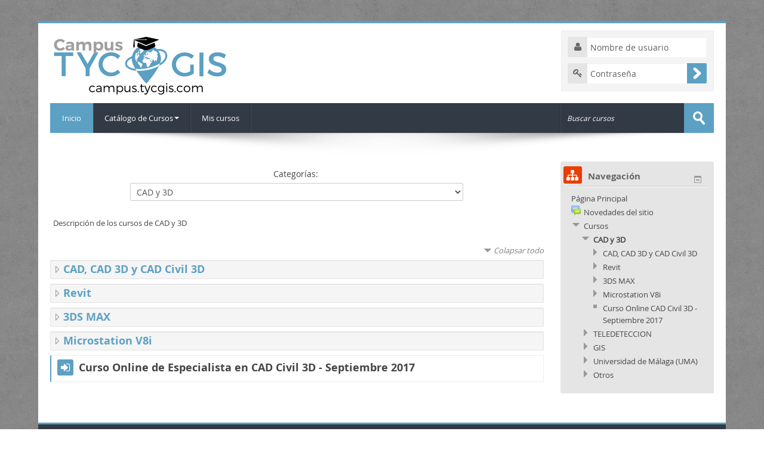

--- FILE ---
content_type: text/html; charset=utf-8
request_url: http://campus.tycgis.com/course/index.php?categoryid=2
body_size: 11020
content:
<!DOCTYPE html>
<html  dir="ltr" lang="es-es" xml:lang="es-es">
<head>
    <title>Inicio: CAD y 3D</title>
    <link rel="shortcut icon" href="http://campus.tycgis.com/theme/image.php?theme=lambda&amp;component=theme&amp;rev=1566978775&amp;image=favicon" />
    <meta http-equiv="Content-Type" content="text/html; charset=utf-8" />
<meta name="keywords" content="moodle, Inicio: CAD y 3D" />
<script type="text/javascript">
//<![CDATA[
var M = {}; M.yui = {};
M.pageloadstarttime = new Date();
M.cfg = {"wwwroot":"http:\/\/campus.tycgis.com","sesskey":"pS6ymZOdeJ","loadingicon":"http:\/\/campus.tycgis.com\/theme\/image.php?theme=lambda&component=core&rev=1566978775&image=i%2Floading_small","themerev":"1566978775","slasharguments":0,"theme":"lambda","jsrev":"1566978775","svgicons":true};var yui1ConfigFn = function(me) {if(/-skin|reset|fonts|grids|base/.test(me.name)){me.type='css';me.path=me.path.replace(/\.js/,'.css');me.path=me.path.replace(/\/yui2-skin/,'/assets/skins/sam/yui2-skin')}};
var yui2ConfigFn = function(me) {var parts=me.name.replace(/^moodle-/,'').split('-'),component=parts.shift(),module=parts[0],min='-min';if(/-(skin|core)$/.test(me.name)){parts.pop();me.type='css';min=''};if(module){var filename=parts.join('-');me.path=component+'/'+module+'/'+filename+min+'.'+me.type}else me.path=component+'/'+component+'.'+me.type};
YUI_config = {"debug":false,"base":"http:\/\/campus.tycgis.com\/lib\/yuilib\/3.13.0\/","comboBase":"http:\/\/campus.tycgis.com\/theme\/yui_combo.php?","combine":true,"filter":null,"insertBefore":"firstthemesheet","groups":{"yui2":{"base":"http:\/\/campus.tycgis.com\/lib\/yuilib\/2in3\/2.9.0\/build\/","comboBase":"http:\/\/campus.tycgis.com\/theme\/yui_combo.php?","combine":true,"ext":false,"root":"2in3\/2.9.0\/build\/","patterns":{"yui2-":{"group":"yui2","configFn":yui1ConfigFn}}},"moodle":{"name":"moodle","base":"http:\/\/campus.tycgis.com\/theme\/yui_combo.php?m\/1566978775\/","combine":true,"comboBase":"http:\/\/campus.tycgis.com\/theme\/yui_combo.php?","ext":false,"root":"m\/1566978775\/","patterns":{"moodle-":{"group":"moodle","configFn":yui2ConfigFn}},"modules":{"moodle-core-actionmenu":{"requires":["base","event"]},"moodle-core-blocks":{"requires":["base","node","io","dom","dd","dd-scroll","moodle-core-dragdrop","moodle-core-notification"]},"moodle-core-chooserdialogue":{"requires":["base","panel","moodle-core-notification"]},"moodle-core-dock":{"requires":["base","node","event-custom","event-mouseenter","event-resize","escape","moodle-core-dock-loader"]},"moodle-core-dock-loader":{"requires":["escape"]},"moodle-core-formautosubmit":{"requires":["base","event-key"]},"moodle-core-formchangechecker":{"requires":["base","event-focus"]},"moodle-core-notification":{"requires":["moodle-core-notification-dialogue","moodle-core-notification-alert","moodle-core-notification-confirm","moodle-core-notification-exception","moodle-core-notification-ajaxexception"]},"moodle-core-notification-dialogue":{"requires":["base","node","panel","event-key","dd-plugin"]},"moodle-core-notification-alert":{"requires":["moodle-core-notification-dialogue"]},"moodle-core-notification-confirm":{"requires":["moodle-core-notification-dialogue"]},"moodle-core-notification-exception":{"requires":["moodle-core-notification-dialogue"]},"moodle-core-notification-ajaxexception":{"requires":["moodle-core-notification-dialogue"]},"moodle-core-popuphelp":{"requires":["moodle-core-tooltip"]},"moodle-core-tooltip":{"requires":["base","node","io-base","moodle-core-notification","json-parse","widget-position","widget-position-align","event-outside","cache-base"]},"moodle-calendar-eventmanager":{"requires":["base","node","event-mouseenter","overlay","moodle-calendar-eventmanager-skin"]},"moodle-course-categoryexpander":{"requires":["node","event-key"]},"moodle-course-management":{"requires":["base","node","io-base","moodle-core-notification-exception","json-parse","dd-constrain","dd-proxy","dd-drop","dd-delegate","node-event-delegate"]},"moodle-course-util":{"requires":["node"],"use":["moodle-course-util-base"],"submodules":{"moodle-course-util-base":{},"moodle-course-util-section":{"requires":["node","moodle-course-util-base"]},"moodle-course-util-cm":{"requires":["node","moodle-course-util-base"]}}},"moodle-mod_quiz-autosave":{"requires":["base","node","event","event-valuechange","node-event-delegate","io-form"]},"moodle-block_navigation-navigation":{"requires":["base","io-base","node","event-synthetic","event-delegate","json-parse"]},"moodle-filter_glossary-autolinker":{"requires":["base","node","io-base","json-parse","event-delegate","overlay","moodle-core-notification-alert"]},"moodle-editor_atto-editor":{"requires":["node","io","overlay","escape","event","moodle-core-notification"]},"moodle-tool_capability-search":{"requires":["base","node"]},"moodle-theme_bootstrapbase-bootstrap":{"requires":["node","selector-css3"]},"moodle-assignfeedback_editpdf-editor":{"requires":["base","event","node","io","graphics","json","event-move","querystring-stringify-simple","moodle-core-notification-dialog","moodle-core-notification-exception","moodle-core-notification-ajaxexception"]}}}},"modules":{"core_filepicker":{"name":"core_filepicker","fullpath":"http:\/\/campus.tycgis.com\/lib\/javascript.php?rev=1566978775&jsfile=%2Frepository%2Ffilepicker.js","requires":["base","node","node-event-simulate","json","async-queue","io-base","io-upload-iframe","io-form","yui2-treeview","panel","cookie","datatable","datatable-sort","resize-plugin","dd-plugin","escape","moodle-core_filepicker"]}}};
M.yui.loader = {modules: {}};

//]]>
</script>
<link rel="stylesheet" type="text/css" href="http://campus.tycgis.com/theme/yui_combo.php?rollup/3.13.0/yui-moodlesimple-min.css" /><script type="text/javascript" src="http://campus.tycgis.com/theme/yui_combo.php?rollup/3.13.0/yui-moodlesimple-min.js"></script><script type="text/javascript" src="http://campus.tycgis.com/theme/yui_combo.php?rollup/1566978775/mcore-min.js"></script><script type="text/javascript" src="http://campus.tycgis.com/lib/jquery/jquery-1.10.2.min.js"></script>
<script type="text/javascript" src="http://campus.tycgis.com/theme/lambda/jquery/dropdown_2_3_2.js"></script>
<script type="text/javascript" src="http://campus.tycgis.com/theme/lambda/jquery/jquery.easing.1.3.js"></script>
<script type="text/javascript" src="http://campus.tycgis.com/theme/lambda/jquery/camera.min.1.11.js"></script>
<script type="text/javascript" src="http://campus.tycgis.com/theme/lambda/jquery/jquery.bxslider.js"></script>
<script id="firstthemesheet" type="text/css">/** Required in order to fix style inclusion problems in IE with YUI **/</script><link rel="stylesheet" type="text/css" href="http://campus.tycgis.com/theme/styles.php?theme=lambda&amp;rev=1566978775&amp;type=all" />
<script type="text/javascript" src="http://campus.tycgis.com/lib/javascript.php?rev=1566978775&amp;jsfile=%2Flib%2Fjavascript-static.js"></script>
    <meta name="viewport" content="width=device-width, initial-scale=1.0">
    <!-- Google web fonts -->
    <style type="text/css">
	@font-face {
	font-family:'FontAwesome';
	src: url('http://campus.tycgis.com/theme/lambda/fonts/fontawesome-webfont.eot');
	src: url('http://campus.tycgis.com/theme/lambda/fonts/fontawesome-webfont.eot?#iefix') format('embedded-opentype'), url('http://campus.tycgis.com/theme/lambda/fonts/fontawesome-webfont.woff') format('woff'), url('http://campus.tycgis.com/theme/lambda/fonts/fontawesome-webfont.ttf') format('truetype'), url('http://campus.tycgis.com/theme/lambda/fonts/fontawesome-webfont.svg#fontawesomeregular') format('svg');
	font-weight:normal;
	font-style:normal;
	}
</style>

<style type="text/css">
	@font-face {
	font-family:'open_sansregular';
	src:url('http://campus.tycgis.com/theme/lambda/fonts/OpenSans-Regular-webfont.eot');
	src:url('http://campus.tycgis.com/theme/lambda/fonts/OpenSans-Regular-webfont.eot?#iefix') format('embedded-opentype'),url('http://campus.tycgis.com/theme/lambda/fonts/OpenSans-Regular-webfont.woff') format('woff'),url('http://campus.tycgis.com/theme/lambda/fonts/OpenSans-Regular-webfont.ttf') format('truetype'),url('http://campus.tycgis.com/theme/lambda/fonts/OpenSans-Regular-webfont.svg#open_sansregular') format('svg');
	font-weight:normal;
	font-style:normal;
	}
	@font-face {
	font-family:'open_sansbold';
	src:url('http://campus.tycgis.com/theme/lambda/fonts/OpenSans-Bold-webfont.eot');
	src:url('http://campus.tycgis.com/theme/lambda/fonts/OpenSans-Bold-webfont.eot?#iefix') format('embedded-opentype'),url('http://campus.tycgis.com/theme/lambda/fonts/OpenSans-Bold-webfont.woff') format('woff'),url('http://campus.tycgis.com/theme/lambda/fonts/OpenSans-Bold-webfont.ttf') format('truetype'),url('http://campus.tycgis.com/theme/lambda/fonts/OpenSans-Bold-webfont.svg#open_sansbold') format('svg');
	font-weight:normal;
	font-style:normal;
	}
</style>

























</head>

<body  id="page-course-index-category" class="format-site  path-course path-course-index safari dir-ltr lang-es_es yui-skin-sam yui3-skin-sam campus-tycgis-com pagelayout-coursecategory course-1 context-22 category-2 notloggedin has-region-side-pre empty-region-side-pre has-region-side-post used-region-side-post has-region-footer-left used-region-footer-left has-region-footer-middle used-region-footer-middle has-region-footer-right used-region-footer-right">

<div class="skiplinks"><a class="skip" href="#maincontent">Saltar a contenido principal</a></div>
<script type="text/javascript">
//<![CDATA[
document.body.className += ' jsenabled';
//]]>
</script>


<div id="wrapper">



    <header id="page-header" class="clearfix">
       
    <div class="container-fluid">    
    <div class="row-fluid">
    <!-- HEADER: LOGO AREA -->
        	
                            <div class="logo-header">
                	<a class="logo" href="http://campus.tycgis.com" title="Página Principal">
                    <img src="//campus.tycgis.com/pluginfile.php?file=%2F1%2Ftheme_lambda%2Flogo%2F1566978775%2FLOGO_TYCGIS_campus.png" class="logo" alt="logo" />                    </a>
                </div>
                  	
            
            <div class="login-header">
            <div class="profileblock">
            
            		<form class="navbar-form pull-right" method="post" action="http://campus.tycgis.com/login/index.php?authldap_skipntlmsso=1">
		<div id="block-login">
		<label id="user"><i class="fa fa-user"></i></label>	
		<input class="span2" type="text" name="username" onFocus="if(this.value =='Nombre de usuario' ) this.value=''" value="Nombre de usuario" style="margin-bottom:10px;">
		<label id="pass"><i class="fa fa-key"></i></label>
		<input class="span2" type="text" name="password" id="password" value="Contraseña">
		<input type="submit" id="submit" name="submit" value=""/>
		</div>
		</form>
        
        <script type="text/javascript">
        	if (window.addEventListener)
			addEvent = function(ob, type, fn ) {
				ob.addEventListener(type, fn, false );
			};
			else if (document.attachEvent)
			addEvent = function(ob, type, fn ) {
				var eProp = type + fn;
				ob['e'+eProp] = fn;
				ob[eProp] = function(){ob['e'+eProp]( window.event );};
				ob.attachEvent( 'on'+type, ob[eProp]);
			};
 
			(function() {
				var p = document.getElementById('password');
				/*@cc_on
				  @if (@_jscript)
				  @if (@_jscript_version < 9)
				  var inp = document.createElement("<input name='password'>");
				  inp.id = 'password1';
				  inp.type = 'text';
				  inp.value = 'Contraseña';
				  p.parentNode.replaceChild(inp,p);
				  p = document.getElementById('password1');
				  @else
				  p.type = 'text';
				  p.value = 'Contraseña';
				  @end
				@else */
				  p.type = 'text';
				  p.value = 'Contraseña';
				/* @end @*/
				passFocus = function() {
				if ('text' === this.type) {
				  /*@cc_on
				    @if (@_jscript)
				      @if (@_jscript_version < 9)
				  var inp = document.createElement("<input name='password'>");
				    inp.id = 'password';
				    inp.type = 'password';
				    inp.value = '';
				    this.parentNode.replaceChild(inp,this);
				    setTimeout(inp.focus,5);
				      @else
					  p.type = 'password';
				  p.value = '';
				  @end
				  @else */
				    this.value = '';
				    this.type = 'password';
				  /* @end @*/
				}
			}
			addEvent(p, 'focus', passFocus);
			}());
        </script>
        
	
	</div>
	</div>
            
    </div>
    </div>
               
</header>

<header role="banner" class="navbar">
    <nav role="navigation" class="navbar-inner">
        <div class="container-fluid">
            <a class="brand" href="http://campus.tycgis.com">Inicio</a>
            <a class="btn btn-navbar" data-toggle="collapse" data-target=".nav-collapse">
                <span class="icon-bar"></span>
                <span class="icon-bar"></span>
                <span class="icon-bar"></span>
            </a>
            <div class="nav-collapse collapse">
                <ul class="nav"><li class="dropdown"><a href="http://campus.tycgis.com/course/index.php" class="dropdown-toggle" title="Catálogo de Cursos">Catálogo de Cursos<b class="caret"></b></a><ul class="dropdown-menu"><li class="dropdown-submenu"><a href="http://campus.tycgis.com/course/index.php?categoryid=3" class="dropdown-toggle" title=" Sistemas de Información Geográfica (GIS)"> Sistemas de Información Geográfica (GIS)</a><ul class="dropdown-menu"><li><a title="ArcGIS" href="http://campus.tycgis.com/course/index.php?categoryid=9">ArcGIS</a></li><li><a title="QGIS" href="http://campus.tycgis.com/course/index.php?categoryid=11">QGIS</a></li><li><a title="GvSIG" href="http://campus.tycgis.com/course/index.php?categoryid=10">GvSIG</a></li><li><a title="WEB GIS y programación" href="http://campus.tycgis.com/course/index.php?categoryid=12">WEB GIS y programación</a></li></ul><li class="dropdown-submenu"><a href="http://campus.tycgis.com/course/index.php?categoryid=4" class="dropdown-toggle" title="Teledetección">Teledetección</a><ul class="dropdown-menu"><li><a title=" Teledetección" href="http://campus.tycgis.com/course/index.php?categoryid=13"> Teledetección</a></li><li><a title=" LIDAR" href="http://campus.tycgis.com/course/index.php?categoryid=14"> LIDAR</a></li><li><a title=" Drones/UAV" href="http://campus.tycgis.com/course/index.php?categoryid=15"> Drones/UAV</a></li><li><a title=" Fotogrametría" href="http://campus.tycgis.com/course/index.php?categoryid=16"> Fotogrametría</a></li></ul><li class="dropdown-submenu"><a href="http://campus.tycgis.com/course/index.php?categoryid=2" class="dropdown-toggle" title=" CAD, BIM y Diseño 3D"> CAD, BIM y Diseño 3D</a><ul class="dropdown-menu"><li><a title=" AutoCAD y AutoCAD Map 3D" href="http://campus.tycgis.com/course/index.php?categoryid=5"> AutoCAD y AutoCAD Map 3D</a></li><li><a title=" Revit" href="http://campus.tycgis.com/course/index.php?categoryid=6"> Revit</a></li><li><a title=" 3DS MX" href="http://campus.tycgis.com/course/index.php?categoryid=7"> 3DS MX</a></li><li><a title=" Microstation V8i" href="http://campus.tycgis.com/course/index.php?categoryid=8"> Microstation V8i</a></li></ul><li class="dropdown-submenu"><a href="http://campus.tycgis.com/course/index.php?categoryid=21" class="dropdown-toggle" title=" Cursos oficiales Universidad de Málaga"> Cursos oficiales Universidad de Málaga</a><ul class="dropdown-menu"><li><a title=" Experto en Cartografía y WEB GIS" href="http://campus.tycgis.com/course/index.php?categoryid=22"> Experto en Cartografía y WEB GIS</a></li></ul></ul><li><a title="Mis cursos" href="http://campus.tycgis.com/my">Mis cursos</a></li></ul>                <div class="nav-divider-right"></div>
                <ul class="nav pull-right">
                    <li></li>
                </ul>
                
                <form id="search" action="http://campus.tycgis.com/course/search.php" method="GET">
                <div class="nav-divider-left"></div>							
					<input id="coursesearchbox" type="text" onFocus="if(this.value =='Buscar cursos' ) this.value=''" onBlur="if(this.value=='') this.value='Buscar cursos'" value="Buscar cursos" name="search">
					<input type="submit" value="">							
				</form>
                
            </div>
        </div>
    </nav>
</header>
<div class="text-center" style="line-height:1em;">
	<img src="http://campus.tycgis.com/theme/lambda/pix/bg/shadow.png" class="slidershadow" alt="">
</div>

<!-- Start Main Regions -->
<div id="page" class="container-fluid">

    
    <div id="page-content" class="row-fluid">
        <div id="region-bs-main-and-pre" class="span9">
            <div class="row-fluid">
            	                <section id="region-main" class="span8">
                                    <div role="main"><span id="maincontent"></span><span></span><div class="categorypicker"><div class="singleselect"><form method="get" action="http://campus.tycgis.com/course/index.php" id="switchcategory"><div><label for="single_select696eccacd0def1">Categorías:</label><select id="single_select696eccacd0def1" class="select autosubmit singleselect" name="categoryid"><option selected="selected" value="2">CAD y 3D</option><option value="5">CAD y 3D / CAD, CAD 3D y CAD Civil 3D</option><option value="6">CAD y 3D / Revit</option><option value="7">CAD y 3D / 3DS MAX</option><option value="8">CAD y 3D / Microstation V8i</option><option value="4">TELEDETECCION</option><option value="13">TELEDETECCION / Cursos de Teledetección</option><option value="19">TELEDETECCION / Cursos de drones, fotogrametría y LiDAR </option><option value="15">TELEDETECCION / Cursos de drones, fotogrametría y LiDAR  / Drones/UAV</option><option value="16">TELEDETECCION / Cursos de drones, fotogrametría y LiDAR  / Fotogrametría</option><option value="20">TELEDETECCION / Cursos de drones, fotogrametría y LiDAR  / LIDAR</option><option value="3">GIS</option><option value="9">GIS / ArcGIS</option><option value="10">GIS / gvSIG</option><option value="11">GIS / QGIS</option><option value="12">GIS / Web GIS y Programación</option><option value="21">Universidad de Málaga (UMA)</option><option value="22">Universidad de Málaga (UMA) / Experto Universitario en Cartografía y WEB GIS</option><option value="17">Otros</option></select><noscript class="inline"><div><input type="submit" value="Ir" /></div></noscript></div></form></div></div><div class="box generalbox info"><div class="no-overflow">Descripción de los cursos de CAD y 3D</div></div><div class="course_category_tree clearfix "><div class="collapsible-actions"><a class="collapseexpand collapse-all disabled" href="#">Colapsar todo</a></div><div class="content"><div class="subcategories"><div class="category notloaded" data-categoryid="5" data-depth="1" data-showcourses="15" data-type="0"><div class="info"><h3 class="categoryname"><a href="http://campus.tycgis.com/course/index.php?categoryid=5">CAD, CAD 3D y CAD Civil 3D</a></h3></div><div class="content"></div></div><div class="category notloaded" data-categoryid="6" data-depth="1" data-showcourses="15" data-type="0"><div class="info"><h3 class="categoryname"><a href="http://campus.tycgis.com/course/index.php?categoryid=6">Revit</a></h3></div><div class="content"></div></div><div class="category notloaded" data-categoryid="7" data-depth="1" data-showcourses="15" data-type="0"><div class="info"><h3 class="categoryname"><a href="http://campus.tycgis.com/course/index.php?categoryid=7">3DS MAX</a></h3></div><div class="content"></div></div><div class="category notloaded" data-categoryid="8" data-depth="1" data-showcourses="15" data-type="0"><div class="info"><h3 class="categoryname"><a href="http://campus.tycgis.com/course/index.php?categoryid=8">Microstation V8i</a></h3></div><div class="content"></div></div></div><div class="courses category-browse category-browse-2"><div class="coursebox clearfix odd first last" data-courseid="263" data-type="1"><div class="info"><h3 class="coursename"><a class="" href="http://campus.tycgis.com/course/view.php?id=263">Curso Online de Especialista en CAD Civil 3D - Septiembre 2017</a></h3><div class="moreinfo"></div></div><div class="content"></div></div></div></div></div><div class="buttons"></div></div>                </section>
                <aside id="block-region-side-pre" class="span4 desktop-first-column pull-right block-region" data-blockregion="side-pre" data-droptarget="1"></aside>            </div>
        </div>
        <aside id="block-region-side-post" class="span3 block-region" data-blockregion="side-post" data-droptarget="1"><a href="#sb-2" class="skip-block">Saltar Navegación</a><div id="inst4" class="block_navigation  block" role="navigation" data-block="navigation" data-instanceid="4" aria-labelledby="instance-4-header"><div class="header"><div class="title"><div class="block_action"></div><h2 id="instance-4-header">Navegación</h2></div></div><div class="content"><ul class="block_tree list"><li class="type_unknown depth_1 contains_branch" aria-expanded="true"><p class="tree_item branch navigation_node"><a href="http://campus.tycgis.com/">Página Principal</a></p><ul><li class="type_activity depth_2 item_with_icon"><p class="tree_item leaf hasicon"><a title="Foro" href="http://campus.tycgis.com/mod/forum/view.php?id=44743"><img alt="Foro" class="smallicon navicon" title="Foro" src="http://campus.tycgis.com/theme/image.php?theme=lambda&amp;component=forum&amp;rev=1566978775&amp;image=icon" />Novedades del sitio</a></p></li>
<li class="type_system depth_2 contains_branch" aria-expanded="true"><p class="tree_item branch canexpand"><a href="http://campus.tycgis.com/course/index.php">Cursos</a></p><ul><li class="type_category depth_3 contains_branch current_branch" aria-expanded="true"><p class="tree_item branch active_tree_node canexpand"><span tabindex="0">CAD y 3D</span></p><ul><li class="type_category depth_4 collapsed contains_branch" aria-expanded="false"><p class="tree_item branch" id="expandable_branch_10_5"><span tabindex="0">CAD, CAD 3D y CAD Civil 3D</span></p></li>
<li class="type_category depth_4 collapsed contains_branch" aria-expanded="false"><p class="tree_item branch" id="expandable_branch_10_6"><span tabindex="0">Revit</span></p></li>
<li class="type_category depth_4 collapsed contains_branch" aria-expanded="false"><p class="tree_item branch" id="expandable_branch_10_7"><span tabindex="0">3DS MAX</span></p></li>
<li class="type_category depth_4 collapsed contains_branch" aria-expanded="false"><p class="tree_item branch" id="expandable_branch_10_8"><span tabindex="0">Microstation V8i</span></p></li>
<li class="type_course depth_4 collapsed item_with_icon"><p class="tree_item leaf hasicon" id="expandable_branch_20_263"><a title="Curso Online de Especialista en CAD Civil 3D - Septiembre 2017" href="http://campus.tycgis.com/course/view.php?id=263"><img alt="" class="smallicon navicon" title="" src="http://campus.tycgis.com/theme/image.php?theme=lambda&amp;component=core&amp;rev=1566978775&amp;image=i%2Fnavigationitem" />Curso Online CAD Civil 3D - Septiembre 2017</a></p></li></ul></li>
<li class="type_category depth_3 collapsed contains_branch" aria-expanded="false"><p class="tree_item branch" id="expandable_branch_10_4"><span tabindex="0">TELEDETECCION</span></p></li>
<li class="type_category depth_3 collapsed contains_branch" aria-expanded="false"><p class="tree_item branch" id="expandable_branch_10_3"><span tabindex="0">GIS</span></p></li>
<li class="type_category depth_3 collapsed contains_branch" aria-expanded="false"><p class="tree_item branch" id="expandable_branch_10_21"><span tabindex="0">Universidad de Málaga (UMA)</span></p></li>
<li class="type_category depth_3 collapsed contains_branch" aria-expanded="false"><p class="tree_item branch" id="expandable_branch_10_17"><span tabindex="0">Otros</span></p></li></ul></li></ul></li></ul></div></div><span id="sb-2" class="skip-block-to"></span></aside>    </div>
    
    <!-- End Main Regions -->

    <a href="#top" class="back-to-top"><i class="fa fa-chevron-circle-up fa-3x"></i><p></p></a>

	</div>

	<footer id="page-footer" class="container-fluid">
			<div class="row-fluid">
		<aside id="block-region-footer-left" class="span4 block-region" data-blockregion="footer-left" data-droptarget="1"><a href="#sb-3" class="skip-block">Saltar Calendario</a><div id="inst3" class="block_calendar_month  block" role="complementary" data-block="calendar_month" data-instanceid="3" aria-labelledby="instance-3-header"><div class="header"><div class="title"><div class="block_action"></div><h2 id="instance-3-header">Calendario</h2></div></div><div class="content"><table class="minicalendar calendartable" summary="enero 2026 Calendario"><caption><div class="calendar-controls"><a class="arrow_link previous" href="http://campus.tycgis.com/course/index.php?categoryid=2&amp;time=1764543600" title="Mes anterior"><span class="arrow ">&#x25C0;</span><span class="accesshide " >&nbsp;<span class="arrow_text">Mes anterior</span></span></a><span class="hide"> | </span><span class="current"><a title="Este mes" href="http://campus.tycgis.com/calendar/view.php?view=month&amp;time=1768869036&amp;course=1">enero 2026</a></span><span class="hide"> | </span><a class="arrow_link next" href="http://campus.tycgis.com/course/index.php?categoryid=2&amp;time=1769900400" title="Mes próximo"><span class="accesshide " ><span class="arrow_text">Mes próximo</span>&nbsp;</span><span class="arrow ">&#x25B6;</span></a><span class="clearer"><!-- --></span>
</div></caption><tr class="weekdays"><th scope="col"><abbr title="Domingo">Dom</abbr></th>
<th scope="col"><abbr title="Lunes">Lun</abbr></th>
<th scope="col"><abbr title="Martes">Mar</abbr></th>
<th scope="col"><abbr title="Miércoles">Mié</abbr></th>
<th scope="col"><abbr title="Jueves">Jue</abbr></th>
<th scope="col"><abbr title="Viernes">Vie</abbr></th>
<th scope="col"><abbr title="Sábado">Sáb</abbr></th>
</tr><tr><td class="dayblank">&nbsp;</td>
<td class="dayblank">&nbsp;</td>
<td class="dayblank">&nbsp;</td>
<td class="dayblank">&nbsp;</td>
<td class="day">1</td>
<td class="day">2</td>
<td class="weekend day">3</td>
</tr><tr><td class="weekend day">4</td>
<td class="day">5</td>
<td class="day">6</td>
<td class="day">7</td>
<td class="day">8</td>
<td class="day">9</td>
<td class="weekend day">10</td>
</tr><tr><td class="weekend day">11</td>
<td class="day">12</td>
<td class="day">13</td>
<td class="day">14</td>
<td class="day">15</td>
<td class="day">16</td>
<td class="weekend day">17</td>
</tr><tr><td class="weekend day">18</td>
<td class="day">19</td>
<td class="day today eventnone"><span class="accesshide " >Hoy martes, 20 enero </span><a id="calendar_tooltip_1" href="#">20</a></td>
<td class="day">21</td>
<td class="day">22</td>
<td class="day">23</td>
<td class="weekend day">24</td>
</tr><tr><td class="weekend day">25</td>
<td class="day">26</td>
<td class="day">27</td>
<td class="day">28</td>
<td class="day">29</td>
<td class="day">30</td>
<td class="weekend day">31</td>
</tr></table></div></div><span id="sb-3" class="skip-block-to"></span></aside><aside id="block-region-footer-middle" class="span4 block-region" data-blockregion="footer-middle" data-droptarget="1"><a href="#sb-4" class="skip-block">Saltar Quiénes somos</a><div id="inst14" class="block_html  block" role="complementary" data-block="html" data-instanceid="14" aria-labelledby="instance-14-header"><div class="header"><div class="title"><div class="block_action"></div><h2 id="instance-14-header">Quiénes somos</h2></div></div><div class="content"><div class="no-overflow"><span style="border: 0px; margin: 0px; padding: 0px; outline: 0px; vertical-align: baseline; text-align: justify; background-image: initial; background-attachment: initial; background-size: initial; background-origin: initial; background-clip: initial; background-position: initial; background-repeat: initial;">TYC GIS es una consultora especializada en la asesoría y formación de</span><span style="border: 0px; margin: 0px; padding: 0px; outline: 0px; vertical-align: baseline; text-align: justify; background-image: initial; background-attachment: initial; background-size: initial; background-origin: initial; background-clip: initial; background-position: initial; background-repeat: initial;">&nbsp;particulares, empresas y organismos públicos en tecnologías GIS. Nuestra experiencia y labores de consultoría nos permiten diseñar acciones formativas de calidad y enfocadas a las necesidades actuales de cada sector.</span><div><span style="border: 0px; margin: 0px; padding: 0px; outline: 0px; vertical-align: baseline; text-align: justify; background-image: initial; background-attachment: initial; background-size: initial; background-origin: initial; background-clip: initial; background-position: initial; background-repeat: initial;"><br></span></div><div><span style="border: 0px; margin: 0px; padding: 0px; outline: 0px; vertical-align: baseline; text-align: justify; background-image: initial; background-attachment: initial; background-size: initial; background-origin: initial; background-clip: initial; background-position: initial; background-repeat: initial;"><span style="text-align: start;">El departamento de TYC GIS Formación está compuesto por un grupo multidisciplinar de profesionales en áreas relacionadas con la ingeniería, el diseño, la delineación, la geografía, biología, medio ambiente y la programación.</span><br></span></div></div></div></div><span id="sb-4" class="skip-block-to"></span></aside><aside id="block-region-footer-right" class="span4 block-region" data-blockregion="footer-right" data-droptarget="1"><a href="#sb-5" class="skip-block">Saltar Contacto</a><div id="inst15" class="block_html  block" role="complementary" data-block="html" data-instanceid="15" aria-labelledby="instance-15-header"><div class="header"><div class="title"><div class="block_action"></div><h2 id="instance-15-header">Contacto</h2></div></div><div class="content"><div class="no-overflow"><address><h5><span style="border: 0px none; border-image-source: initial; border-image-slice: initial; border-image-width: initial; border-image-outset: initial; border-image-repeat: initial; margin: 0px; padding: 0px; outline: none 0px; vertical-align: baseline; background-image: none; background-attachment: scroll; background-size: initial; background-origin: initial; background-clip: initial; background-position: 0% 0%; background-repeat: repeat;"><span style="border: 0px none; border-image-source: initial; border-image-slice: initial; border-image-width: initial; border-image-outset: initial; border-image-repeat: initial; margin: 0px; padding: 0px; outline: none 0px; vertical-align: baseline; background-image: none; background-attachment: scroll; background-size: initial; background-origin: initial; background-clip: initial; background-position: 0% 0%; background-repeat: repeat;"><span style="border: 0px; border-image-source: initial; border-image-slice: initial; border-image-width: initial; border-image-outset: initial; border-image-repeat: initial; margin: 0px; padding: 0px; outline: 0px; vertical-align: baseline; background-image: initial; background-attachment: initial; background-size: initial; background-origin: initial; background-clip: initial; background-position: initial; background-repeat: initial;"><span style="border: 0px; border-image-source: initial; border-image-slice: initial; border-image-width: initial; border-image-outset: initial; border-image-repeat: initial; margin: 0px; padding: 0px; outline: 0px; vertical-align: baseline; background-image: initial; background-attachment: initial; background-size: initial; background-origin: initial; background-clip: initial; background-position: initial; background-repeat: initial;">TYC GIS Formación - Madrid</span></span></span></span></h5><p><span>Calle Fuencarral 158, Entreplanta, Oficina 16-17 28010 MADRID</span><br></p><p><i class="fa fa-mobile fa-lg"></i> Phone: (+34) 910 325 482</p><p><span style="font-family: open_sansbold, sans-serif; font-size: 16px; line-height: 20px;">TYC GIS Formación - Málaga</span></p><p><span style="border: 0px none; border-image-source: initial; border-image-slice: initial; border-image-width: initial; border-image-outset: initial; border-image-repeat: initial; margin: 0px; padding: 0px; outline: none 0px; vertical-align: baseline; background-image: none; background-attachment: scroll; background-size: initial; background-origin: initial; background-clip: initial; background-position: 0% 0%; background-repeat: repeat;"><span style="border: 0px none; border-image-source: initial; border-image-slice: initial; border-image-width: initial; border-image-outset: initial; border-image-repeat: initial; margin: 0px; padding: 0px; outline: none 0px; vertical-align: baseline; background-image: none; background-attachment: scroll; background-size: initial; background-origin: initial; background-clip: initial; background-position: 0% 0%; background-repeat: repeat;">Avda. Pintor Joaquin Sorolla&nbsp;</span><span style="border: 0px; border-image-source: initial; border-image-slice: initial; border-image-width: initial; border-image-outset: initial; border-image-repeat: initial; margin: 0px; padding: 0px; outline: 0px; vertical-align: baseline; background-image: initial; background-attachment: initial; background-size: initial; background-origin: initial; background-clip: initial; background-position: initial; background-repeat: initial;">137, 1º D&nbsp;</span></span>29017 MÁLAGA</p><p><span class="fa fa-mobile fa-lg"></span>&nbsp;Phone: (+34) 951 082 319</p></address><div><i class="fa fa-envelope-o"></i> E-mail:&nbsp;<span style="border-style: initial; border-color: initial; text-align: right; background-image: initial; background-attachment: initial; background-size: initial; background-origin: initial; background-clip: initial; background-position: initial; background-repeat: initial;"><a href="mailto:formacion@tycgis.com">formacion@tycgis.com</a></span>
</div></div></div></div><span id="sb-5" class="skip-block-to"></span></aside> 	</div>

	<div class="footerlinks">
    	<div class="row-fluid">
    		<p class="helplink"></p>
    		<div class="footnote">Copyright 2018 - TYC GIS Soluciones Integrales SL | Todos los derechos reservados | <a href="https://drive.google.com/open?id=1Yc3oU6vO_nSqjvFWXcgZ7oSQBTHLBiqh"> Aviso Legal</a> | <a href="https://drive.google.com/open?id=1IBSfnZGXkNkc1Iz_P8jOolr_dq2P44mR"> Protección de datos</a></div>		</div>
        
            		
	<div class="socials row-fluid">
    
        	<div class="span6">
        	<div class="social_contact">
                        <nobr><i class="fa fa-bookmark-o"></i> &nbsp;<a href='http://campus.tycgis.com' target="_blank" class="social_contact_web">http://campus.tycgis.com</a></nobr>
                                    <nobr><i class="fa fa-envelope-o"></i> &nbsp;E-mail: <a href='mailto:formacion@tycgis.com'>formacion@tycgis.com</a></nobr>
                        </div>
        </div>
        <div class="span6">
                	<div class="social_icons pull-right">
                <a class="social fa fa-facebook" href='https://www.facebook.com/TrabajosYClasesGis' target='_blank'> </a>                                <a class="social fa fa-twitter" href='https://twitter.com/tycgis' target='_blank'> </a>                <a class="social fa fa-google-plus" href='https://plus.google.com/u/4/108163906693434239877/posts' target='_blank'> </a>                                                <a class="social fa fa-youtube" href='https://www.youtube.com/user/TYCGISFormacion/videos' target='_blank'> </a>            </div>
        </div>
        
    </div>
    	        
   	</div>
	

	</footer>

    <script type="text/javascript" src="http://campus.tycgis.com/theme/javascript.php?theme=lambda&amp;rev=1566978775&amp;type=footer"></script>
<script type="text/javascript">
//<![CDATA[
M.str = {"moodle":{"lastmodified":"\u00daltima modificaci\u00f3n","name":"Nombre","error":"Error","info":"Informaci\u00f3n","collapseall":"Colapsar todo","expandall":"Expandir todo","viewallcourses":"Ver todos los cursos","morehelp":"M\u00e1s ayuda","loadinghelp":"Cargando...","cancel":"Cancelar","yes":"S\u00ed"},"repository":{"type":"Tipo","size":"Tama\u00f1o","invalidjson":"Cadena JSON no v\u00e1lida","nofilesattached":"No se han adjuntado archivos","filepicker":"Selector de archivos","logout":"Salir","nofilesavailable":"No hay archivos disponibles","norepositoriesavailable":"Lo sentimos, ninguno de sus repositorios actuales puede devolver archivos en el formato solicitado.","fileexistsdialogheader":"El archivo existe","fileexistsdialog_editor":"Un archivo con el mismo nombre ya se ha adjuntado al texto que est\u00e1 editando.","fileexistsdialog_filemanager":"Un archivo con ese nombre ya ha sido adjuntado","renameto":"Cambiar el nombre a \"{$a}\"","referencesexist":"Existen {$a} archivos de alias\/atajos que emplean este archivo como su or\u00edgen","select":"Seleccionar"},"admin":{"confirmation":"Confirmaci\u00f3n"}};
//]]>
</script>
<script type="text/javascript">
//<![CDATA[
var navtreeexpansions4 = [{"id":"expandable_branch_10_5","key":"5","type":10},{"id":"expandable_branch_10_6","key":"6","type":10},{"id":"expandable_branch_10_7","key":"7","type":10},{"id":"expandable_branch_10_8","key":"8","type":10},{"id":"expandable_branch_20_263","key":"263","type":20},{"id":"expandable_branch_10_4","key":"4","type":10},{"id":"expandable_branch_10_3","key":"3","type":10},{"id":"expandable_branch_10_21","key":"21","type":10},{"id":"expandable_branch_10_17","key":"17","type":10}];
//]]>
</script>
<script type="text/javascript">
//<![CDATA[
YUI().use('node', function(Y) {
M.util.load_flowplayer();
setTimeout("fix_column_widths()", 20);
M.yui.galleryversion="2010.04.08-12-35";Y.use("moodle-core-formautosubmit",function() {M.core.init_formautosubmit({"selectid":"single_select696eccacd0def1","nothing":false});
});
M.yui.galleryversion="2010.04.08-12-35";Y.use("moodle-course-categoryexpander",function() {Y.Moodle.course.categoryexpander.init();
});
M.yui.galleryversion="2010.04.08-12-35";Y.use("moodle-block_navigation-navigation",function() {M.block_navigation.init_add_tree({"id":"5","instance":"5","candock":false});
});
M.yui.galleryversion="2010.04.08-12-35";Y.use("moodle-block_navigation-navigation",function() {M.block_navigation.init_add_tree({"id":"4","instance":"4","candock":false,"courselimit":"20","expansionlimit":0});
});
M.yui.galleryversion="2010.04.08-12-35";Y.use("moodle-calendar-eventmanager",function() {M.core_calendar.add_event({"eventId":"calendar_tooltip_1","title":"Hoy martes, 20 enero","content":"No hay eventos"});
});
M.util.help_popups.setup(Y);
M.yui.galleryversion="2010.04.08-12-35";Y.use("moodle-core-popuphelp",function() {M.core.init_popuphelp();
});
M.util.init_block_hider(Y, {"id":"inst4","title":"Navegaci\u00f3n","preference":"block4hidden","tooltipVisible":"Ocultar bloque Navegaci\u00f3n","tooltipHidden":"Mostrar bloque Navegaci\u00f3n"});
M.util.init_block_hider(Y, {"id":"inst3","title":"Calendario","preference":"block3hidden","tooltipVisible":"Ocultar bloque Calendario","tooltipHidden":"Mostrar bloque Calendario"});
M.util.init_block_hider(Y, {"id":"inst14","title":"Qui\u00e9nes somos","preference":"block14hidden","tooltipVisible":"Ocultar bloque Qui\u00e9nes somos","tooltipHidden":"Mostrar bloque Qui\u00e9nes somos"});
M.util.init_block_hider(Y, {"id":"inst15","title":"Contacto","preference":"block15hidden","tooltipVisible":"Ocultar bloque Contacto","tooltipHidden":"Mostrar bloque Contacto"});

});
//]]>
</script>

</div>


<!--[if lte IE 9]>
<script src="http://campus.tycgis.com/theme/lambda/javascript/ie/matchMedia.js"></script>
<![endif]-->


<script>
jQuery(document).ready(function ($) {
$('.navbar .dropdown').hover(function() {
	$(this).addClass('extra-nav-class').find('.dropdown-menu').first().stop(true, true).delay(250).slideDown();
}, function() {
	var na = $(this)
	na.find('.dropdown-menu').first().stop(true, true).delay(100).slideUp('fast', function(){ na.removeClass('extra-nav-class') })
});

});
</script>

<script type="text/javascript">
jQuery(document).ready(function() {
    var offset = 220;
    var duration = 500;
    jQuery(window).scroll(function() {
        if (jQuery(this).scrollTop() > offset) {
            jQuery('.back-to-top').fadeIn(duration);
        } else {
            jQuery('.back-to-top').fadeOut(duration);
        }
    });
    
    jQuery('.back-to-top').click(function(event) {
        event.preventDefault();
        jQuery('html, body').animate({scrollTop: 0}, duration);
        return false;
    })
});
</script>


</body>
</html>


--- FILE ---
content_type: application/javascript
request_url: http://campus.tycgis.com/theme/yui_combo.php?m/1566978775/course/categoryexpander/categoryexpander-min.js
body_size: 1809
content:
YUI.add("moodle-course-categoryexpander",function(e,t){var n={CONTENTNODE:"content",COLLAPSEALL:"collapse-all",DISABLED:"disabled",LOADED:"loaded",NOTLOADED:"notloaded",SECTIONCOLLAPSED:"collapsed",HASCHILDREN:"with_children"},r={LOADEDTREES:".with_children.loaded",CONTENTNODE:".content",CATEGORYLISTENLINK:".category .info .categoryname",CATEGORYSPINNERLOCATION:".categoryname",CATEGORYWITHCOLLAPSEDLOADEDCHILDREN:".category.with_children.loaded.collapsed",CATEGORYWITHMAXIMISEDLOADEDCHILDREN:".category.with_children.loaded:not(.collapsed)",COLLAPSEEXPAND:".collapseexpand",COURSEBOX:".coursebox",COURSEBOXLISTENLINK:".coursebox .moreinfo",COURSEBOXSPINNERLOCATION:".coursename a",COURSECATEGORYTREE:".course_category_tree",PARENTWITHCHILDREN:".category"},i=e.namespace("Moodle.course.categoryexpander"),s=0,o=1,u=M.cfg.wwwroot+"/course/category.ajax.php";i.init=function(){var t=e.one(e.config.doc);t.delegate("click",this.toggle_category_expansion,r.CATEGORYLISTENLINK,this),t.delegate("click",this.toggle_coursebox_expansion,r.COURSEBOXLISTENLINK,this),t.delegate("click",this.collapse_expand_all,r.COLLAPSEEXPAND,this),t.once("key",this.setup_keyboard_listeners,"tab",this)},i.setup_keyboard_listeners=function(){var t=e.one(e.config.doc);t.all(r.CATEGORYLISTENLINK,r.COURSEBOXLISTENLINK,r.COLLAPSEEXPAND).setAttribute("tabindex","0"),e.one(e.config.doc).delegate("key",this.toggle_category_expansion,"enter",r.CATEGORYLISTENLINK,this),e.one(e.config.doc).delegate("key",this.toggle_coursebox_expansion,"enter",r.COURSEBOXLISTENLINK,this),e.one(e.config.doc).delegate("key",this.collapse_expand_all,"enter",r.COLLAPSEEXPAND,this)},i.toggle_category_expansion=function(t){e.use("io-base","json-parse","moodle-core-notification","anim-node-plugin",function(){i.toggle_category_expansion=i._toggle_category_expansion,i.toggle_category_expansion(t)})},i.toggle_coursebox_expansion=function(t){e.use("io-base","json-parse","moodle-core-notification","anim-node-plugin",function(){i.toggle_coursebox_expansion=i._toggle_coursebox_expansion,i.toggle_coursebox_expansion(t)}),t.preventDefault()},i._toggle_coursebox_expansion=function(e){var t;t=e.target.ancestor(r.COURSEBOX,!0),e.preventDefault();if(t.hasClass(n.LOADED)){this.run_expansion(t);return}this._toggle_generic_expansion({parentnode:t,childnode:t.one(r.CONTENTNODE),spinnerhandle:r.COURSEBOXSPINNERLOCATION,data:{courseid:t.getData("courseid"),type:o}})},i._toggle_category_expansion=function(e){var t,i,o;if(e.target.test("a")||e.target.test("img"))return;t=e.target.ancestor(r.PARENTWITHCHILDREN,!0);if(!t.hasClass(n.HASCHILDREN))return;if(t.hasClass(n.LOADED)){this.run_expansion(t);return}i=t.getData("categoryid"),o=t.getData("depth");if(typeof i=="undefined"||typeof o=="undefined")return;this._toggle_generic_expansion({parentnode:t,childnode:t.one(r.CONTENTNODE),spinnerhandle:r.CATEGORYSPINNERLOCATION,data:{categoryid:i,depth:o,showcourses:t.getData("showcourses"),type:s}})},i._toggle_generic_expansion=function(t){t.spinnerhandle&&(spinner=M.util.add_spinner(e,t.parentnode.one(t.spinnerhandle)).show()),e.io(u,{method:"POST",context:this,on:{complete:this.process_results},data:t.data,arguments:{parentnode:t.parentnode,childnode:t.childnode,spinner:spinner}})},i.run_expansion=function(e){var t=e.one(r.CONTENTNODE),i=this,s=e.ancestor(r.COURSECATEGORYTREE);this.add_animation(t),e.hasClass(n.SECTIONCOLLAPSED)?(t.setStyle("height","0"),e.removeClass(n.SECTIONCOLLAPSED),e.setAttribute("aria-expanded","true"),t.fx.set("reverse",!1)):(t.fx.set("reverse",!0),t.fx.once("end",function(e,t){t.addClass(n.SECTIONCOLLAPSED),t.setAttribute("aria-expanded","false")},this,e)),t.fx.once("end",function(e,t){t.setStyles({height:"",opacity:""}),this.destroy(),i.update_collapsible_actions(s)},t.fx,t),t.fx.run()},i.collapse_expand_all=function(t){e.use("io-base","json-parse","moodle-core-notification","anim-node-plugin",function(){i.collapse_expand_all=i._collapse_expand_all,i.collapse_expand_all(t)}),t.preventDefault()},i._collapse_expand_all=function(e){e.preventDefault();if(e.currentTarget.hasClass(n.DISABLED))return;var t=e.currentTarget.ancestor(r.COURSECATEGORYTREE);if(!t)return;var i=t.one(r.COLLAPSEEXPAND);i.hasClass(n.COLLAPSEALL)?this.collapse_all(t):this.expand_all(t),this.update_collapsible_actions(t)},i.expand_all=function(t){var i=[];t.all(r.CATEGORYWITHCOLLAPSEDLOADEDCHILDREN).each(function(e){e.ancestor(r.CATEGORYWITHCOLLAPSEDLOADEDCHILDREN)?(e.removeClass(n.SECTIONCOLLAPSED),e.all(r.LOADEDTREES).removeClass(n.SECTIONCOLLAPSED)):i.push(e)},this),e.all(i).each(function(e){this.run_expansion(e)},this)},i.collapse_all=function(t){var i=[];t.all(r.CATEGORYWITHMAXIMISEDLOADEDCHILDREN).each(function(e){e.ancestor(r.CATEGORYWITHMAXIMISEDLOADEDCHILDREN)?i.push(e):this.run_expansion(e)},this),e.all(i).each(function(e){e.addClass(n.SECTIONCOLLAPSED),e.all(r.LOADEDTREES).addClass(n.SECTIONCOLLAPSED)},this)},i.update_collapsible_actions=function(e){var t=!1,i=e.one(r.COLLAPSEEXPAND);if(!i)return;e.all(r.CATEGORYWITHMAXIMISEDLOADEDCHILDREN).each(function(e){return e.ancestor(r.CATEGORYWITHCOLLAPSEDLOADEDCHILDREN)?!1:(t=!0,!0)}),t?i.setHTML(M.util.get_string("collapseall","moodle")).addClass(n.COLLAPSEALL).removeClass(n.DISABLED):i.setHTML(M.util.get_string("expandall","moodle")).removeClass(n.COLLAPSEALL).removeClass(n.DISABLED)},i.process_results=function(t,r,i){var s,o;try{o=e.JSON.parse(r.responseText);if(o.error)return new M.core.ajaxException(o)}catch(u){return new M.core.exception(u)}s=e.Node.create(o),i.childnode.appendChild(s),i.parentnode.addClass(n.LOADED).removeClass(n.NOTLOADED),this.run_expansion(i.parentnode),i.spinner&&i.spinner.hide().destroy()},i.add_animation=function(t){return typeof t.fx!="undefined"?t:(t.plug(e.Plugin.NodeFX,{from:{height:0,opacity:0},to:{height:function(e){return e.get("scrollHeight")},opacity:1},duration:.2}),t)}},"@VERSION@",{requires:["node","event-key"]});


--- FILE ---
content_type: application/javascript
request_url: http://campus.tycgis.com/theme/yui_combo.php?m/1566978775/theme_bootstrapbase/bootstrap/bootstrap-min.js
body_size: 1936
content:
YUI.add("gallery-bootstrap-engine",function(e){function n(){n.superclass.constructor.apply(this,arguments)}var t="host";e.mix(n,{NAME:"bootstrap",ATTRS:{container:{getter:function(e){var n=this.get(t);return n&&n.one(e)}},iframe:{getter:function(){var e=this.get("container");return e&&e.one("iframe")}},host:{readyOnly:!0},ready:{value:!1,readyOnly:!0}}}),e.extend(n,e.Base,{EXTRAS:[],initializer:function(){var n=this,r,i,s,o=e.Array(n.EXTRAS),u,a=function(){e.later(0,n,function(){n._boot()})};try{r=e.config.win.parent,i=r&&r.window,s=i&&i.document}catch(f){}r&&i&&s?(u=YUI({bootstrap:!1,win:i,doc:s}),o.push("node",function(){a()}),n._set(t,u.use.apply(u,o))):a()},_boot:function(){var e=this,t;t=e._connect(),e._styleIframe(),e._init(),e._bind(),t&&e._ready(),e._set("ready",!0)},_connect:function(){var n=e.config.guid,r=this.get(t),i=r&&r.config.win,s=n&&i&&i.YUI&&i.YUI.Env[n];return s?s(this):!1},_init:function(){},_bind:function(){},_ready:function(){},_styleIframe:function(){var t=this.get("iframe");t&&e.each(["border","marginWidth","marginHeight","leftMargin","topMargin"],function(e){t.setAttribute(e,0)})}}),e.BootstrapEngine=n},"@VERSION@",{requires:["node","base-base"]}),YUI.add("gallery-bootstrap-collapse",function(e){function t(e){t.superclass.constructor.apply(this,arguments)}t.NAME="Bootstrap.Collapse",t.NS="collapse",e.extend(t,e.Plugin.Base,{defaults:{duration:.25,easing:"ease-in",showClass:"in",hideClass:"out",groupSelector:"> .accordion-group > .in"},transitioning:!1,initializer:function(t){this._node=t.host,this.config=e.mix(t,this.defaults),this.publish("show",{preventable:!0,defaultFn:this.show}),this.publish("hide",{preventable:!0,defaultFn:this.hide}),this._node.on("click",this.toggle,this)},_getTarget:function(){var t=this._node,n;return t.getData("target")?n=e.one(t.getData("target")):t.getAttribute("href").indexOf("#")>=0&&(n=e.one(t.getAttribute("href").substr(t.getAttribute("href").indexOf("#")))),n},hide:function(){var e=this.config.showClass,t=this.config.hideClass,n=this._getTarget();if(this.transitioning)return;n&&this._hideElement(n)},show:function(){var t=this.config.showClass,n=this.config.hideClass,r=this._getTarget(),i=this._node,s=this,o,u=this.config.groupSelector;if(this.transitioning)return;i.getData("parent")&&(o=e.one(i.getData("parent")),o&&o.all(u).each(function(e){s._hideElement(e)})),this._showElement(r)},toggle:function(t){t&&e.Lang.isFunction(t.preventDefault)&&t.preventDefault();var n=this._getTarget();n.hasClass(this.config.showClass)?this.fire("hide"):this.fire("show")},_transition:function(e,t){var n=this,r=this.config,i=r.duration,s=r.easing,o=t==="hide"?r.showClass:r.hideClass,u=t==="hide"?r.hideClass:r.showClass,a=t==="hide"?0:null,f=t==="hide"?"hidden":"shown",l=function(){e.removeClass(o),e.addClass(u),n.transitioning=!1,this.fire(f)};a===null&&(a=0,e.all("> *").each(function(e){a+=e.get("scrollHeight")})),this.transitioning=!0,e.transition({height:a+"px",duration:i,easing:s},l)},_hideElement:function(e){this._transition(e,"hide")},_showElement:function(e){this._transition(e,"show")}}),e.namespace("Bootstrap").Collapse=t},"@VERSION@",{requires:["plugin","transition","event","event-delegate"]}),YUI.add("gallery-bootstrap-dropdown",function(e){function n(e){n.superclass.constructor.apply(this,arguments)}var t=e.namespace("Bootstrap");n.NAME="Bootstrap.Dropdown",n.NS="dropdown",e.extend(n,e.Plugin.Base,{defaults:{className:"open",target:"target",selector:""},initializer:function(t){this._node=t.host,this.config=e.mix(t,this.defaults),this.publish("show",{preventable:!0,defaultFn:this.show}),this.publish("hide",{preventable:!0,defaultFn:this.hide}),this._node.on("click",this.toggle,this)},toggle:function(){var e=this.getTarget(),t=this.config.className;e.toggleClass(t),e.once("clickoutside",function(n){e.toggleClass(t)})},show:function(){this.getTarget().addClass(this.config.className)},hide:function(){this.getTarget().removeClass(this.config.className)},open:function(){this.getTarget().addClass(this.config.className)},close:function(){this.getTarget().removeClass(this.config.className)},getTarget:function(){var t=this._node,n=t.getData(this.config.target),r;return n||(n=t.getAttribute("href"),n=r&&r.replace(/.*(?=#[^\s]*$)/,"")),r=e.all(n),r.size()===0&&(r=t.get("parentNode")),r}}),t.Dropdown=n,t.dropdown_delegation=function(){e.delegate("click",function(e){var t=e.currentTarget;e.preventDefault(),typeof e.target.dropdown=="undefined"&&(t.plug(n),t.dropdown.toggle())},document.body,"*[data-toggle=dropdown]")}},"@VERSION@",{requires:["plugin","event","event-outside"]}),YUI.add("moodle-theme_bootstrapbase-bootstrap",function(e,t){var n={ACTIVE:"active"},r={NAVBAR_BUTTON:".btn-navbar",TOGGLECOLLAPSE:'*[data-disabledtoggle="collapse"]',NAV_COLLAPSE:".nav-collapse"},i=e.namespace("Moodle.theme_bootstrapbase.bootstrap");i.init=function(){e.use("gallery-bootstrap-dropdown","gallery-bootstrap-collapse","gallery-bootstrap-engine",function(){i.setup_toggle_expandable(),i.setup_toggle_show(),e.Bootstrap.dropdown_delegation()})},i.setup_toggle_expandable=function(){e.delegate("click",this.toggle_expandable,e.config.doc,r.TOGGLECOLLAPSE,this)},i.toggle_expandable=function(t){typeof t.currentTarget.collapse=="undefined"&&(t.currentTarget.plug(e.Bootstrap.Collapse),t.currentTarget.collapse.toggle(),t.preventDefault())},i.setup_toggle_show=function(){e.delegate("click",this.toggle_show,e.config.doc,r.NAVBAR_BUTTON)},i.toggle_show=function(t){e.one(r.NAV_COLLAPSE).toggleClass(n.ACTIVE),t.currentTarget.toggleClass(n.ACTIVE)}},"@VERSION@",{requires:["node","selector-css3"]});


--- FILE ---
content_type: application/javascript
request_url: http://campus.tycgis.com/theme/yui_combo.php?m/1566978775/calendar/eventmanager/eventmanager-min.js
body_size: 1038
content:
YUI.add("moodle-calendar-eventmanager",function(e,t){var n="Calendar event",r="eventId",i="node",s="title",o="content",u="delay",a="showTimeout",f="hideTimeout",l=function(){l.superclass.constructor.apply(this,arguments)},c;e.extend(l,e.Base,{initpanelcalled:!1,initializer:function(){this.get(r);var e=this.get(i),t;return e?(t=e.ancestor("td"),this.publish("showevent"),this.publish("hideevent"),t.on("mouseenter",this.startShow,this),t.on("mouseleave",this.startHide,this),t.on("focus",this.startShow,this),t.on("blur",this.startHide,this),!0):!1},initPanel:function(){if(!this.initpanelcalled){this.initpanelcalled=!0;var t=this.get(i),n=t.ancestor("td"),u=n.ancestor("div"),a;a=new e.Overlay({constrain:u,align:{node:n,points:[e.WidgetPositionAlign.TL,e.WidgetPositionAlign.BC]},headerContent:e.Node.create('<h2 class="eventtitle">'+this.get(s)+"</h2>"),bodyContent:e.Node.create('<div class="eventcontent">'+this.get(o)+"</div>"),visible:!1,id:this.get(r)+"_panel",width:Math.floor(u.get("offsetWidth")*.9)+"px"}),a.render(n),t.setAttribute("aria-controls",a.get("id")),a.get("boundingBox").addClass("calendar-event-panel"),a.get("boundingBox").setAttribute("aria-live","off"),this.on("showevent",a.show,a),this.on("showevent",this.setAriashow,a),this.on("hideevent",this.setAriahide,a),this.on("hideevent",a.hide,a)}},startShow:function(){this.get(a)!==null&&this.cancelShow();var e=this;this.set(a,setTimeout(function(){e.show()},this.get(u)))},cancelShow:function(){clearTimeout(this.get(a))},setAriashow:function(){this.get("boundingBox").setAttribute("aria-live","assertive")},setAriahide:function(){this.get("boundingBox").setAttribute("aria-live","off")},show:function(){this.initPanel(),this.fire("showevent")},startHide:function(){this.get(f)!==null&&this.cancelHide();var e=this;this.set(f,setTimeout(function(){e.hide()},this.get(u)))},hide:function(){this.fire("hideevent")},cancelHide:function(){clearTimeout(this.get(f))}},{NAME:n,ATTRS:{eventId:{setter:function(t){return this.set(i,e.one("#"+t)),t},validator:e.Lang.isString},node:{setter:function(t){return typeof t=="string"&&(t=e.one("#"+t)),t}},title:{validator:e.Lang.isString},content:{validator:e.Lang.isString},delay:{value:300,validator:e.Lang.isNumber},showTimeout:{value:null},hideTimeout:{value:null}}}),e.augment(l,e.EventTarget),c={add_event:function(e){new l(e)}},M.core_calendar=M.core_calendar||{},e.mix(M.core_calendar,c)},"@VERSION@",{requires:["base","node","event-mouseenter","overlay","moodle-calendar-eventmanager-skin"]});
